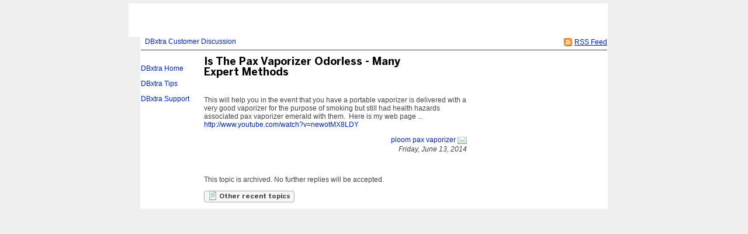

--- FILE ---
content_type: text/html;charset=utf-8
request_url: https://dbxtra.fogbugz.com/default.asp?Discuss.2.1272.0
body_size: 7615
content:
 <!DOCTYPE html PUBLIC "-//W3C//DTD XHTML 1.0 Transitional//EN" "http://www.w3.org/TR/xhtml1/DTD/xhtml1-transitional.dtd"> <html xmlns:fb><head><script type="text/javascript">var _kmq = _kmq || [];var _kmk = _kmk || 'ecd9d211894fcedf7001af38b5f7d71de87a17f3';function _kms(u){  setTimeout(function(){    var d = document, f = d.getElementsByTagName('script')[0],    s = d.createElement('script');    s.type = 'text/javascript'; s.async = true; s.src = u;    f.parentNode.insertBefore(s, f);  }, 1);}if (_kmk !== 'BogusP4sswordWithSufficientComplexity' && !!_kmk) {_kms('//i.kissmetrics.com/i.js');_kms('//scripts.kissmetrics.com/' + _kmk + '.2.js');}</script><meta http-equiv="Content-Type" content="text/html;charset=utf-8" /><meta name="viewport" content="initial-scale=0.75" />
                <!-- Global site tag (gtag.js) - Google Analytics -->
                <script async src="https://www.googletagmanager.com/gtag/js?id=UA-225715-36"></script>
                <script>
                    window.dataLayer = window.dataLayer || [];
                    function gtag(){ dataLayer.push(arguments); }
                    gtag('js', new Date());

                    gtag('config', 'UA-225715-36');
                </script>
                
	<meta name="application-name" content="FogBugz - dbxtra.fogbugz.com" />
	<meta name="msapplication-tooltip" content="FogBugz - dbxtra.fogbugz.com" />
	<meta name="msapplication-task" content="name=List Cases;action-uri=default.asp?pg=pgList;icon-uri=images/jumplist/list_cases.ico" />
	<meta name="msapplication-task" content="name=New Case;action-uri=default.asp?pg=pgEditBug&amp;command=new;icon-uri=images/jumplist/new_case.ico" />
	<meta name="msapplication-task" content="name=Send Email;action-uri=default.asp?pg=pgEditBug&amp;command=newemail;icon-uri=images/jumplist/send_email.ico" />
	<meta name="msapplication-task" content="name=Kiln;action-uri=https://dbxtra.kilnhg.com;icon-uri=images/jumplist/kiln.ico" />
	<meta name="msapplication-task" content="name=FogBugz Help;action-uri=https://support.fogbugz.com/hc/en-us;icon-uri=images/jumplist/help.ico" /><meta name="robots" content="nofollow" /><title>DBxtra Customer Discussion - Is The Pax Vaporizer Odorless - Many Expert Methods</title>
	<link rel="stylesheet" href="https://d37qfxqr6yo2ze.cloudfront.net/822924000/Content/styles/main-FogBugz.css?8.22.924H.20260106083105">
	<style type="text/css">
		.bugviewWidth { width: 757px; }
		div.ixBug { width: 187px; }
		#bugviewContainerSide { width: 170px; }
		.bugFields,.bugevents { margin-left: 192px; }

		
			.fb-wiki-feature {display: none !important;}
		

		

		
			.fb-time-feature {display: none !important;}
		

		* { font:12px Trebuchet MS, Helvetica, Arial;} 
body
{
	background-color:#f0f0f0;
	color:#000;
	margin:0;
	padding:0;
	font:12px Trebuchet MS, Helvetica, Arial;
	font-family:Verdana, Arial, Helvetica, sans-serif;
}

a
{
		font:12px Trebuchet MS, Helvetica, Arial;
}
a:hover {
	color: green;
	font:12px "Trebuchet MS", Helvetica, Arial;
}
a:visited {
	font:12px "Trebuchet MS", Helvetica, Arial;
}

h1
{
	color:#000;
	font:14px "Trebuchet MS", Helvetica, Arial;
	margin:0 0 6px;
}
h2
{
	color:#000;
	font:14px "Trebuchet MS", Helvetica, Arial;
	text-align:left;
	margin:16px 0 15px;
}

h3
{
	color:#000;
	font:12px "Trebuchet MS", Helvetica, Arial;
	text-align:left;
	width:200px;
	margin:80px 0 15px;
}



		 
			html > body {
				/* NON-IE ONLY: Keep vertical scrollbar around, regardless of page height */
				overflow-x: auto;
				overflow-y: scroll;
			}
		

	</style>
	
	<!-- Conditional Comment for IE-only styles...will override the imported styles.asp definitions. -->
	<!--[if IE]>
	<style>
		table.bugs nobr
		{
			padding-right: 	0;
		}
		body .popupRow
		{
			display: 	block;
		}
	</style>
	<![endif]-->
	<!--[if lt IE 7]>
	<style>
		#Menu_Favorites:hover, #Menu_Favorites:active, #Menu_Favorites:focus {
			position: relative;
			left: -1px;
		}
	</style>
	<![endif]--><link type="text/css" rel="stylesheet" href="styles.asp?rgixPlugins=15%2c13%2c11%2c7%2c24%2c10%2c12%2c20%2c6%2c26%2c32&amp;sVersions=1.1.1.28%2c1.0.0.26%2c1.0.13.0%2c3.0.96%2c1.3.0.13%2c1.0.1.39%2c1.0.0.7%2c2.0.1.18%2c1.2.8.0%2c1.0.0.3%2c1.7.0.0&amp;20260106083105" /><link type="application/rss+xml" rel="alternate" title="Discussion Group" href="default.asp?pg=pgRss&amp;ixDiscussGroup=2" /> <script id="requiredGlobals1">
		var g_ctznOffsetOnServerStandardTime = -21600;
		var g_ctznOffsetOnServerDaylightTime = -21600;
		var g_ctzrgDaylightStart = [2026,10,1,2,0,0];
		var g_ctzrgStandardStart = [2026,3,5,2,0,0];
		function GetLocaleDate() { return 'mm\/dd\/yyyy'; }
		function GetLocaleTime() { return 'hh:mm AM'; }
		function GetLocaleDecimalDelimiter() { return '.'; }
		function GetCalendarTip() { return 'Enter a date as mm\/dd\/yyyy. You can also enter English phrases like \'today\', \'tomorrow\', \'in 3 days\', \'in 2 months\', \'next Tuesday\', etc.'; }
		function IsLoggedIn() { return false; }
		function DefaultAsp() { return 'default.asp'; }

		// Globals
		var sDefaultURI = 'default.asp';
		var sTicket = '';
		var g_sFilterName = '';
		var fAlaCarte = true;
		var fPlatformChrome = false;
		var sPersonEditUrlPrefix = 'f\/userPrefs\/';
		var fStoreAttachmentsInS3Enabled = false;
		var sToken = '';
		</script><script type="text/javascript" src="/staticjs.asp?sType=Generated&amp;lang=en-US&amp;20260106083105"></script><script type="text/javascript" src="https://d37qfxqr6yo2ze.cloudfront.net/822924000/Content/jspkg/FogBugz.js?20260106083105"></script><script id="requiredGlobals2">
			var dtExpires = new Date();
			dtExpires.setUTCDate(dtExpires.getUTCDate() + 14);
			setCookie("fJS", "1", dtExpires);
			// More Globals
			var theMgr = new PopupMgr();
			var cal = new Calendar();
			var clo = new Clock();
		</script><script type="text/javascript" src="staticJS.asp?rgixPlugins=13%2c7%2c10%2c12&amp;sVersions=1.0.0.26%2c3.0.96%2c1.0.1.39%2c1.0.0.7&amp;20260106083105"></script><link rel="shortcut icon" href="/favicon_fogbugz.ico" type="image/ico" /></head><!-- see http://naeblis.cx/rtomayko/weblog/PerSiteUserStyles -->

	
	<body onunload="bodyUnload();" id="www-fogcreek-com-fogbugz" class="" ><div id="menuDisappearingMaskDiv" style="display:none;position:absolute;top:0px;left:0px;height:0px;width:0px;z-index:1;" onmousedown="javascript:return (theMgr.hideAllPopups() || KeyManager.cleanupOnClick());">&nbsp;</div><div id="idClickmaskSnippetDiv" style="display:none;position:absolute;top:0px;left:0px;height:0px;width:0px;z-index:1;" onmousedown="hideSnippetHelper(); hideSnippetWarning(); return false;">&nbsp;</div><span id="kbCursor" style="display:none;position:absolute;z-index:1"><img src="https://d37qfxqr6yo2ze.cloudfront.net/822924000/images/cursor.gif" alt="&gt;" /></span>
	<div id="caseIdPopup" class="caseIdPopup" style="display:none" onmouseover="IdPop.stopHide();" onmouseout="IdPop.hide();">
		<div id="caseIdContent" class="caseIdContent" >&nbsp;</div>
	</div>
<span id="containerPopupWikiPrototype"><div id="panemaskpopupWikiPrototypeDiv" style="display:none;position:absolute;top:0px;left:0px;height:0px;width:0px;z-index:1;" onmousedown="EditableTableManager.hideAllPanes();theMgr.hideAllPopups();return false;">&nbsp;</div>
	<div id="editpopupWikiPrototype" style="position:absolute;opacity:0.4;filter:alpha(opacity=40);z-index:4;display:none;;" class="editableTableMain">
	<div id="panemaskSmallpopupWikiPrototypeDiv" style="display:none;position:absolute;top:0px;left:0px;height:0px;width:0px;z-index:1;" onmousedown="javascript:return (theMgr.hideAllPanePopups() || KeyManager.deactivateHotKeys());">&nbsp;</div>
	<div class="editableTableTopBar" onmousedown="EditableTableManager.mousedownTopBar(this);" id="topbarpopupWikiPrototype">&nbsp;</div>

	<div id="editable" style="display:none;" class="editableTablePane">

	</div>

	<br />
	</div>
</span>
	<div class="popover personDetails" id="personPopover">
		<div class="personDetailsContainer">

			<div class="personDetailsInfo" id="personDetailsInfo">
				<span class="personDetailsFullNameWrapper wrap" id="personDetailsFullNameWrapper">
					<a id="personDetailsFullName"></a><br/>
				</span>
				
				<span class="personDetailsContactInfo">
					<span class="personDetailsEmailWrapper" id="personDetailsEmailWrapper"><img src="https://d37qfxqr6yo2ze.cloudfront.net/822924000/images/email.png"/>&nbsp;<a id="personDetailsEmail"></a>&nbsp;<br/></span>
					<span class="personDetailsPhoneWrapper" id="personDetailsPhoneWrapper"><img src="https://d37qfxqr6yo2ze.cloudfront.net/822924000/images/phone.png"/><span id="personDetailsPhone"></span><br/></span>
					<span class="personDetailsDescription wrap" id="personDetailsDescription"></span>
				</span>
			</div>

			<div class="profilePictureContainer">
				<img class="profilePicture" id="personDetailsProfilePicture" />
			</div>

		</div>
	</div>
<div class="clear">&nbsp;</div><div id="mainArea" class="mainArea"><style type="text/css">
<!--

ul
{
	margin-left:12px;
	list-style-type:square;
	list-style-position:outside;
	padding:4px;
}


#container
{
	text-align:left;
	width:800px;
	background-color:#fff;
	margin:0 auto;
}

#header
{
	background-color:#fff;
	background-image:url(https://www.plimus.com/plimus/developers/81370/DBxtra.gif);
	background-repeat:no-repeat;
	height:57px;
	position:relative;
	margin:0;
margin-left: -20px;
}


#content
{
	width:800px;
	background-color:#fff;
	font-family:"Times New Roman", Times, serif;
}
#content a:hover
{
	font-family:"Times New Roman", Times, serif;
color: red;
}



-->
</style>
<div id="container">
<div id="header"> 
  </div>
<div id="content"> </div>

	<table>

	<tr>
		<td colspan="2">	
		<h1 class="discuss">
			<div class="rss">
				<a href="default.asp?pg=pgRss&amp;ixDiscussGroup=2" title="You can subscribe to this discussion group using an RSS feed reader."><img src="https://d37qfxqr6yo2ze.cloudfront.net/822924000/images/rss.gif" width="16" height="16" border="0" alt="You can subscribe to this discussion group using an RSS feed reader." title="You can subscribe to this discussion group using an RSS feed reader."  /></a>
				<a href="default.asp?pg=pgRss&amp;ixDiscussGroup=2" title="You can subscribe to this discussion group using an RSS feed reader.">
				<span>RSS Feed</span>
				</a>
			</div>
		<a href="default.asp?Discuss" id="idThisDiscussionGroup">DBxtra Customer Discussion</a> </h1>
		<p class="discuss"></p>
		</td>
	</tr>


	<tr>
	
	
	<td class="discussSideBar" width="125" valign="top">
		<p><a href="http://www.dbxtra.com">DBxtra Home</a> </p>
<p><a href="http://www.dbxtra.com/tips">DBxtra Tips</a></p>
<p><a href="http://www.dbxtra.com/support.htm">DBxtra Support </a></p>
	</td>
	
		
	<td class="discuss" width="800" valign="top">
	<div class="discussThread">
	<div id="containerDiscussTopic1272"><table border=0 cellspacing=0 cellpadding=0><tr valign=top><td><h3 class="discuss">Is The Pax Vaporizer Odorless - Many Expert Methods</h3></td></tr></table>
		<a name="discussTopic1272"></a>
		<div >

		<div class="discussBody">
		This will help you in the event that you have a portable vaporizer is delivered with a very good vaporizer for the purpose of smoking but still had health hazards associated pax vaporizer emerald with them.&nbsp; Here is my web page ...&nbsp; <a target="_blank" rel="nofollow noopener noreferrer" href="http://www.youtube.com/watch?v=newotMX8LDY">http://www.youtube.com/watch?v=newotMX8LDY</a>
		
		</div>
	
		<div class="discussSign">
		<a href="http://www.youtube.com/watch?v=newotMX8LDY" rel="nofollow noopener noreferrer" title="http://www.youtube.com/watch?v=newotMX8LDY">ploom pax vaporizer</a> <a href="default.asp?pg=pgComposeEmailReply&amp;ixDiscussGroup=2&amp;ixDiscussTopic=1272&amp;ixDiscussTopicParent=1272" title="Send private email"><img src="https://d37qfxqr6yo2ze.cloudfront.net/822924000/images/email.png" width="16" height="16" border="0" alt="Send private email" /></a><br />
				
			Friday, June 13, 2014

			<div class="clear">&nbsp;</div>

		</div><div class="discussAdmin" id="containerDiscussAdmin1272">
			<span id="adminDeleting" style="display:none;">Deleting&nbsp;&hellip;</span>
			<span id="adminApproving" style="display:none;">Approving&nbsp;&hellip;</span>
			<span id="adminControls">
			

			
			
			
			</span>
			<div style="height:1; width:1">&nbsp;</div>
		</div>
		</div>
	</div>
		<div class="discussCommands">

			
				
				<p><i>This topic is archived. No further replies will be accepted.</i></p>
			
			

			<a href="default.asp?pg=pgDiscussTopics&amp;ixDiscussGroup=2"
				id="idOtherTopics" class="dlgButton">
				<img src="https://d37qfxqr6yo2ze.cloudfront.net/822924000/images/article.png" width="16" height="16" border="0" alt="Other recent topics" title="Other recent topics"  />
				Other recent topics
			</a>
			
			
			<br />&nbsp;

		</div>
		
		
		
	</div>
	
	</td>
	</tr>
	</table>
</div><a id="safeFocus"></a><script type="text/javascript">
				var g_fFBOD = true;
				var g_sFBOD = "fogbugz.com";
				var g_ixGeneration = 822924000;
				var g_sStaticContentPrefix = "https://d37qfxqr6yo2ze.cloudfront.net/822924000";
			var g_fCanAddToDictionary  = IsLoggedIn();if (window.g_config) g_config.sCasePrefix = '';
</script><script type="text/javascript">
			function CTZGetToday() { return '1/22/2026'; }
			function CTZGetWorkdayStart() { return '9:00 AM'; }
	
</script><script type="text/javascript">g_ActionTokens.setTokens({"preDocListAdd":"a2672841daf18aea608c08c3f7da50bf","preDocListRemove":"d80206d140c4eab87ff8f9acc0706629","preDocListBulkRemove":"c3e2ffc8e058ff1c01b1fbd6b2de3dad","preDocListToggle":"41f44aa5ce72141946f3d4d8627c2d9e","preDocListMoveUp":"eb8c89b224501e665b5c120d212f4474","preDocListMoveDown":"8aed6e15ab5ab37324647835c418ef19","preDocListMove":"5310a9c03541e925f848b11c5b151bf7","preWikiNewPage":"50043ca4d4717da799a9cec4bcdab324","preSaveWikiPage":"01de86231c8344166064ee27e79e283c","preSaveCurrentFilterAs":"46834cced49a41296b21408a73661c40","preSaveSearchAsFilter":"6bb0d8235b7efc1ba130432376594e88","preEditFixFor":"af0b26806deb0035140674ed20361b1b","preNewFixFor":"5382712aea07e333f971e07503911cbf","preDiscussDelete":"b5e687c861a7245641e79d58f20cf693","preDeleteArea":"6a983e5066dbd6f4e837586b83045d56","preNewArea":"e4f5be3e5bba91b4b0b594c56e769ba4","preEditArea":"be15b43d1d98793407e5d42f0b05a132","preWikiUpload":"f2de2587eb0fccf77ccc77f2f92c6eab","preChangeBug":"5a505e994dd239d54fd16a38fd8f0bfd","preSetPermission":"9a9fb784e54d158ed0264b6d73ffd6a0","preDeleteFilter":"57fc4810e2752f4eade48da18fe03be4","loadBug":"911ce33c7ac9c49fb1f81ce0ad7d1621","preSetDefaultTemplate":"7e8db0efde47f3cfcd494ec638a11c3c","preEditGroup":"7cb3be1dfc6878c14fd1e0f6d2b1d583","preEditPermissions":"2aeda78a63836ca1a234cd0d9d1b287b","preSpeedySignup":"73f2e17a24c4044ada607f9b95cc8dcb","preEditTieredAccount":"272c496d1f7122b5f63e093ee3a620a5","preSubmitBug":"4b0d098a0b68113a25080c52096bd7ba"});
	if (fb.snippet) { 
		fb.snippet.setSnippetKey(""); 
	}
	KeyManager.setSnippetKey("");
	
</script><script type="text/javascript" src="staticJS.asp?rgixPlugins=31%2c20%2c15%2c6%2c23%2c27%2c26&amp;sVersions=1.1.0.0%2c2.0.1.18%2c1.1.1.28%2c1.2.8.0%2c1.1.7.0%2c1.0.1.7%2c1.0.0.3&amp;20260106083105"></script><script type="text/javascript">var IPluginJS_AdminNotification_pluginPrefix = "P31_";var IPluginJS_AdminNotification_ixPlugin = "31";var IPluginJS_AdminNotification_ixPerson = "-1";var IPluginJS_AdminNotification_sActionToken = "f2997171e77aea58019509c2e128eb68";</script><script type="text/javascript">window.BugMonkey.DefaultUrl = 'https://dbxtra.fogbugz.com/default.asp?';</script><script type="text/javascript">
                        if(!CaseEventEdit_INIT){
                            var CaseEventEdit_INIT = true;
                            var CaseEventEdit_sPluginPrefix = 'P15_';
                            var CaseEventEdit_sRawPageURL = 'default.asp?pg=pgPluginRaw&ixPlugin=15';
                            var CaseEventEdit_sHTMLIconAttach = '<img  src="images/paperclip.png"  border="0" />';
                            var CaseEventEdit_sHTMLIconTrash = '<img src="https://d37qfxqr6yo2ze.cloudfront.net/822924000/images/delete.png" width="16" height="16" border="0" alt="Delete" title="Delete"  />';
                            var CaseEventEdit_sHTMLIconLoading = '<img  src="images/throbber.gif"  border="0" />';
                            var CaseEventEdit_fBulkEdit = api.util.isBulkOperation();
                        }
                        var CaseEventEdit_sActionToken = '2ac5ebf2e79cd2852d5a46c9e8877a27';
</script><script type="text/javascript">$(function(){
                    $("#mobile-site").live("click", function(){
                        $.cookie("fIsMobile", "true", {expires: 365 * 10, path: '/'});
                    });
                });</script><script type="text/javascript">
$(function () {
    var refresh = function () { DropListControl.refresh(elById("Notify_sNotify"), {rgOpts: $.map(NotifyPlugin.UserNames(), UnicodeClean)}); };
    refresh();
    $(window).bind('BugViewChange', refresh);
});</script><script>g_rgixTabIndex = [0,0,0,0,0,0,0,0,0,0];var g_fPageHasLoaded = true;</script>
            <script>
                (function() {
                var w=window;
                var ic=w.Intercom;
                if (typeof ic === "function") {
                    ic('reattach_activator');
                    ic('update', intercomSettings);
                }
                else {
                    var d=document;
                    var i=function() {
                        i.c(arguments)
                    };
                    i.q=[];i.c=function(args) {
                        i.q.push(args)
                    };
                    w.Intercom=i;
                    function l() {
                        var s=d.createElement('script');
                        s.type='text/javascript';
                        s.async=true;
                        s.src = 'https://widget.intercom.io/widget/08209c2037ef79503baf38cd95316d46933fedec';
                        var x=d.getElementsByTagName('script')[0];
                        x.parentNode.insertBefore(s,x);
                    }
                    if (w.attachEvent) {
                        w.attachEvent('onload', l);
                    }
                    else {
                        w.addEventListener('load',l,false);
                    }
                }
                })()
            </script></body></html>

--- FILE ---
content_type: text/javascript
request_url: https://dbxtra.fogbugz.com/default.asp?&pg=pgPluginBinary&sPluginID=BugMonkey%40fogcreek.com&P_sView=getjs&ix=0&ixPerson=-1
body_size: 75
content:
while(1);})]>
$(document).ready(function() {
});
